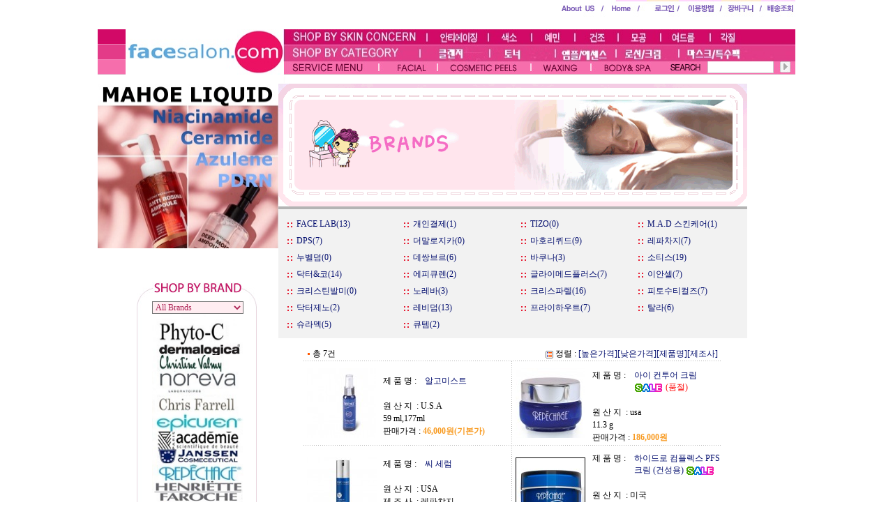

--- FILE ---
content_type: text/html
request_url: http://www.facesalon.com/shop/shopbrand.html?xcode=015&mcode=030&type=X
body_size: 16311
content:
<html>
<head>
<title>페이스메이커 [BRANDS]</title>
<meta http-equiv="CONTENT-TYPE" content="text/html;charset=EUC-KR">

<style type="text/css">
<!--
td {font-size:9pt; font-family: 굴림; }
td.line {font-size:1pt; font-family: 굴림;}
.lims {font-size:9pt; font-family: 굴림;}
.woong {font-size:9pt; font-family: 굴림;}
.woong1 {font-size:8pt; font-family: 굴림;line-height:130%}
.woong2 {font-size:15pt; font-family: 굴림;line-height:130%;}
.woong3 {font-size:7pt; font-family: matchworks,tahoma;color:#444444;line-height:130%}
.woong4 {font-size:11pt; font-family: 굴림;line-height:130%}
.line {font-size:1px;line-height:1px;}
.input{border:solid 1;font-family:굴림,verdana;font-size:9pt;color:black;background-color:white;height:19px}
.input2{border:solid 0;font-family:굴림,verdana;font-size:9pt;color:black;background-color:white;height:16px}
.textarea {border:solid 1; font-family:굴림,verdana;font-size:9pt;color:black;background-color:white}
input{font-size:9pt; font-family:굴림;}
BODY {font-size:9pt; font-family: 굴림;}
a{text-decoration:none ; font-family: 굴림;}
A:link { text-decoration:none; color:#040f6f; font-family: 굴림;}
A:visited { text-decoration:none; color:#040f6f; font-family: 굴림;}
A:hover { color:#dc143c; text-decoration:underline; font-family: 굴림;}
a img {color:#FFFFFF}
.price {border:0px; color:#A00000; text-align:right; }
.select { background-color:#669900; border:1 solid #90C0FF; border-width:1; font-size:9pt; color:#FFFFFF;font-family:굴림; }
.main_brandname1 { height:30px; }
.main_brandname2 { height:30px; }
.main_brandname3 { height:30px; }
.detail_image { margin-bottom:20px; }
.mtb_player { margin-top:10px; margin-bottom:10px; }
.user_additional_info {font-size:9pt; font-family: 굴림;}
.info_orange {color:#F26622;}
.info_rbrack {color:#303030;}
.user_additional_title, .user_additional_title_must { vertical-align:top; padding-top:5px; text-align:right; font-weight:bold; width:100px; height:24px;}
.user_additional_title_must { color:#FF0000;}
.user_additional_top_title { text-align:center; font-weight:bold; height:24px;}
.user_addtional_top { vertical-align:top; padding-top:5px; text-align:right;}
#delibasic { color:76bf9a}
#delipremium { color:939bbb}
/** 할인상품 취소선 span.mk_discount_box span.mk_origin_price 연속으로 있어야 한다 **/
span.mk_discount_box span.mk_origin_price { text-decoration : line-through; }
.brstar {font-size:8pt;}
.leftbrand {font-size:9pt; font-family: 굴림; }
.leftboard {font-size:9pt; font-family: 굴림; }
.lefttel {font-size:9pt; font-family: 굴림; font-weight:bold; }
.mainbrandname {font-size:9pt; font-family: 굴림; line-height:120%;}
.mainprice {font-size:9pt; font-family: 굴림; line-height:120%;}
.mainbrand {font-size:9pt; font-family: 굴림; font-weight:bold; color:000080;}
.mainspbrandname {font-size:9pt; font-family: 굴림;line-height:120%;}
.mainspprice {font-size:9pt; font-family: 굴림;line-height:120%}
.mainnotice {font-size:9pt; font-family: 굴림; }
.maininfo {font-size:9pt; font-family: 굴림; }
.mainboard {font-size:9pt; font-family: 굴림; }
.brandtitle {font-size:9pt; font-family:굴림; font-weight:bold; line-height:120%;}
.brandsubtitle {font-size:9pt; font-family:굴림; line-height:120%;}
.brandbrandname {font-size:9pt; font-family:굴림;}
.brandprice {font-size:9pt; font-family:굴림; font-weight:bold; color:F89B22}
.brandorg {font-size:9pt; font-family:굴림;}
.brandproduct {font-size:9pt; font-family:굴림;}
.brandconprice {font-size:9pt; font-family:굴림; text-decoration:line-through;}
.brandreserve {font-size:9pt; font-family:굴림;}
.brandadd {font-size:9pt; font-family:굴림;}
.brandsort {font-size:9pt; font-family:굴림;}
.brandpage {font-size:9pt; font-family:굴림;}
.brandcurpage {font-size:9pt; font-family:굴림; color:FF0000}
.brandaddsub_title_space {padding-top:15px;}
.brandaddsub_title_space_reverse {padding-bottom:15px;}
.brandengsub_title_space {padding-top:15px;}
.brandengsub_title_space_reverse {padding-bottom:15px;}

div.subtitle {
    z-index:99;
    display: none;
    width:160px;
    height: 200px;
    position: absolute;
    left:0px;
    top:-130px;
    padding: 15px 15px 15px 15px;
}
/** 옵션 미리보기 기본 스타일, 변경시에는 앞에 #MK_opt_preview 를 붙여서 개별디자인에 넣으면 ok **/
.mk_option_preview_outer {
    display : inline;
}
.mk_option_preview {
    background-color : white;
}
.mk_prd_option_list {
    color : #404040;
    font-size : 8pt;
    font-family : dotum;
    list-style : none;
    padding : 3px 3px 0;
    background-color : white;
    border : 1px solid #7899C2;
    width : 170px;
    margin : 0;
    text-align : left;
}

.mk_prd_option_list LI {
    line-height : 1.4;
    margin : 5px 0;
    display : block;
}

.mk_prd_option_list .mk_bt_opt_close {
    text-align : right;
}

.mk_prd_option_list .option-soldout {
    color : red;
}

/** 옵션 미리보기 - 리스트 **/
.mk_prd_option_list LI UL {
    list-style : none;
    padding : 0;
    margin : 4px 0 0 10px;
}

.mk_prd_option_list LI UL LI {
    line-height : 1.4;
    padding : 0;
    margin : 0;
}

.mk_prd_option_list LI H3 {
    margin : 0;
    font-size : 9pt;
}
/** 옵션 미리보기 - 조합 **/
.mk_prd_option_list .option-name {
    padding : 2px;
    background-color : #D6E5F7;
    color : #405F95;
    border-left : 2px solid #BBC9E3;
}
.mk_prd_option_list .option-required {
    color : red;
}

/* 상품색상 */
.mk_color {
    margin:2px 0;
}
.mk_color_list {
    padding:0;margin:0;
	display: inline;
	font-size: 0;
	line-height: 0;
	vertical-align: text-top;
	*vertical-align: middle;
}
.mk_color_list li {
	display: inline;
	margin-right: 5px;
}
.mk_color_list li span {
	display: inline-block;
}
.mk_color_list.size-lv1 li span {
	width: 7px;
	height: 7px;
}
.mk_color_list.size-lv2 li span {
	width: 9px;
	height: 9px;
}
.mk_color_list.size-lv3 li span {
	width: 11px;
	height: 11px;
}
.mk_color_list.size-lv4 li span {
	width: 13px;
	height: 13px;
}

.mk_color_align_left {text-align:left}
.mk_color_align_center {text-align:center}
.mk_color_align_right {text-align:right}
#passimg { z-index:100; }

.img_gray_filter {
    filter: url("data:image/svg+xml;utf8,<svg xmlns=\'http://www.w3.org/2000/svg\'><filter id=\'grayscale\'><feColorMatrix type=\'matrix\' values=\'0.3333 0.3333 0.3333 0 0 0.3333 0.3333 0.3333 0 0 0.3333 0.3333 0.3333 0 0 0 0 0 1 0\'/></filter></svg>#grayscale"); /* Firefox 10+, Firefox on Android */
    filter: gray; /* IE6-9 */
    -webkit-filter: grayscale(100%); /* Chrome 19+, Safari 6+, Safari 6+ iOS */
    filter:gray(enabled=1)
 }

.img_alpha_filter {
    -ms-filter: 'progid:DXImageTransform.Microsoft.Alpha(Opacity=)'; /* IE 8 */
    filter: progid:DXImageTransform.Microsoft.Alpha(Opacity=); /* IE 7 and olders */
    opacity: 0; 
}

-->
</style>

<link rel="stylesheet" href="/images/d3/m_01/css/font-awesome.min.css" />
<link rel="stylesheet" href="/css/search_engine_d2.css" />

<script>

var subtitle_id = {'className':'subtitle','gapTop':5 };
</script>
<img id ="subtitle_info" style="position:absolute; display:none"  />
<script>
var baskethidden="";
</script>
<script type="text/javascript" src="/js/jquery-1.7.2.min.js"></script>
</head>
<IFRAME id=loginiframe name=loginiframe style="display:none" frameborder='no' scrolling=no></IFRAME>
<div id="basketpage" name="basketpage" style="position:absolute; visibility:hidden;"></div>
<script language="JavaScript">
function pagemove(temp) {
  location.href="/shop/shopbrand.html?xcode=015&mcode=030&type=X&scode=&page="+temp+"&sort=order";
}
function sendsort(temp) {
location.href="/shop/shopbrand.html?xcode=015&mcode=030&type=X&scode=&search=&sort="+temp;
}
</script>
</head>
<script language="JavaScript">
var db="facesalon";
function hanashopfree(){
}
</script>
<script type="text/javascript">var shop_language = 'kor';</script>
<script type="text/javascript" src="/js/lib.js"></script>
<script type="text/javascript" src="/js/prototype.js"></script>
<script type="text/javascript" src="/js/detailpage.js"></script>
<script type="text/javascript" src="/js/shopbrand.js"></script>
<script type="text/javascript" src="/js/product_list.js"></script>
<body bgcolor=#FFFFFF link=#0000FF vlink=#0000ff MARGINWIDTH="0" MARGINHEIGHT="0" topmargin=0 leftmargin=0>
<div id="MK_opt_preview" style="position:absolute;visibility:hidden;z-index:100"></div>
<div id="detailpage" name="detailpage" style="position:absolute; visibility:hidden;"></div>
<script type="text/javascript">
var display_option_stock = function (opt_type) {
    var _form = document.detailform;
    var option_stock_display = 'NO';
    if (option_stock_display == 'NO') { return; }

    switch (opt_type) {
        case 'NL':
            if (typeof _form.spcode != 'undefined' && _form.spcode.value.length > 0) {     // spcode 가 선택이 되었을때만 실행
                if (typeof _form.spcode2 != 'undefined' && _form.spcode2.type != 'hidden') {
                    for (i = 0; i < _form.spcode2.length; i++) {
                        _opt = _form.spcode2.options[i];
                        if (_opt.value.length == 0) {
                            continue;
                        }
                        _opt.text = ori_opt_text[i - 2];     // 초기화
                        opt_stock = num[((i-2) * 10) + (_form.spcode.selectedIndex - 2)];
                        if (opt_stock == 100000) {
                            if (option_stock_display == 'DISPLAY') {
                                _opt.text += " (재고수량 : 무제한)";
                            }
                        } else if (opt_stock > 0) {
                            _opt.text = _opt.text + " (재고수량 : " + opt_stock + " 개)";
                        }
                    }
                }
            }
            break;
        case 'PS':
            if (Object.keys(stockInfo).length > 0) {        // 재고 정보가 존재할경우만 실행
                var select_elements = document.getElementsByName('optionlist[]');     // object or collection return 됨
                
                // 1. 필수인 옵션 element만 뽑는다.
                var _mandatory_sel = []
                  , _mandatory_sel_idx = []
                  , _stock_key = [];
                for (var i = 0, sel_cnt = select_elements.length; i < sel_cnt; i++) {
                    var _sel = select_elements[i];
                    if (_sel.getAttribute('mandatory') == 'Y') {
                        _mandatory_sel.push(_sel);
                        _mandatory_sel_idx.push(i);
                    }
                }

                // 2. stock key를 뽑는다. (필수 옵션의 갯수 - 1 은 마지막 필수옵션 이전까지의 옵션들)
                for (var i = 0, _idx_cnt = _mandatory_sel_idx.length - 1; i < _idx_cnt; i++) {
                    if (select_elements[_mandatory_sel_idx[i]].value.length > 0) {
                        _stock_key.push(select_elements[_mandatory_sel_idx[i]].options.selectedIndex - 1);
                    }
                }

                // 필수옵션이 1개 이면 여기서 관련변수 변경
                if (_mandatory_sel_idx.length == 1) {
                    _stock_key.push(0);
                }


                // 3. stock key가 있으면 마지막 옵션에 options를 수정해준다
                if (_stock_key.length > 0) {
                    for (var i = 0; i < _mandatory_sel[_idx_cnt].length; i++) {      // 마지막 element
                        var _opt = _mandatory_sel[_idx_cnt].options[i];
                        if (_opt.value.length > 0) {
                            _opt.text = _opt.getAttribute('origin');                    // 초기화
                            _real_stock_key = _mandatory_sel_idx.length == 1 ? (i - 1) : _stock_key.join(',') + ',' + (i - 1);

                            if (option_stock_display == 'DISPLAY' && stockInfo[_real_stock_key] == -1) {
                                _opt.text += " (재고수량 : 무제한)";
                            }
                            if (stockInfo[_real_stock_key] > 0) {
                                _opt.text += " (재고수량 : " + stockInfo[_real_stock_key] + " 개)";
                            }
                        }
                    }
                }
            }
            break;
    }
};
</script>

<script>
function pvd_join_pop() {
    alert('접근할 수 없습니다.\n관리자에게 문의 하시기 바랍니다');
}
function popup_personal() {
    alert('회원 로그인을 해주세요.');
    location.href ='https://www.facesalon.com/shop/member.html?type=personal';
}
function sendmail() {
   window.open("/html/email.html","email","height=100,width=100");
}
function estimate() {
}
function check_log() {
    if (document.search.id.value.length==0) {
       document.search.id.focus();
       alert("회원 ID를 입력하세요.");return;
    }
    if (document.search.passwd.value.length==0) {
       document.search.passwd.focus();
       alert("회원 비밀번호를 입력하세요.");return;
    }
    document.formlogin.id.value=document.search.id.value;
    document.formlogin.passwd.value=document.search.passwd.value;
    if(typeof document.search.save_id !="undefined" && document.search.save_id.checked == true) {
        document.formlogin.save_id.value="on";
    }
    if(typeof document.search.ssl!="undefined" && document.search.ssl.checked==true){
        document.formlogin.ssl.value=document.search.ssl.value;
    }
    formsubmitsend();
 }
 function formsubmitsend() {
    if(typeof document.search.ssl!="undefined" && document.search.ssl.checked==true){
       document.formlogin.target = "loginiframe";
       document.formlogin.action=decode_c00a40f376_data;
       document.formlogin.enctype = "multipart/form-data";
       document.formlogin.submit();
    }else
       document.formlogin.submit();
 }
    function formnewsend() {
       document.formlogin.id.value="";
       document.formlogin.passwd.value="";
       //document.formlogin.target = "loginiframe";
       document.formlogin.action="/shop/shopbrand.html";
       document.formlogin.submit();
   }

function CheckKey_log()
{
 key=event.keyCode;
 if (key==13)
 {
  check_log()
 }
}

var viewssllog="";
function clickssllog(){
   if(!viewssllog.closed && viewssllog) viewssllog.focus();
   else{
       viewssllog = window.open("about:blank","viewssllog","height=304,width=458,scrollbars=no")
       viewssllog.document.write('<title>보안접속이란?</title>');
       viewssllog.document.write('<style>\n');
       viewssllog.document.write('body { background-color: #FFFFFF; font-family: "굴림"; font-size: x-small; } \n');
       viewssllog.document.write('P {margin-top:2px;margin-bottom:2px;}\n');
       viewssllog.document.write('</style>\n');
       viewssllog.document.write('<body topmargin=0 leftmargin=0 marginleft=0 marginwidth=0>\n');
       viewssllog.document.write('<a href="JavaScript:self.close()"><img src="/images/common/ssllogin_aboutimg.gif" align=absmiddle border=0></a>');
       viewssllog.moveTo(100,100);
   }
}
function CheckKey_search()
{
 key=event.keyCode;
 if (key==13)
 {
              document.search.submit();
      }
}
function left_userexit(){
   alert('로그인후 이용가능합니다');
   location.href="https://www.facesalon.com/shop/member.html";
 }

//출석체크 팝업 081210 jenna
 function left_usernotepop_open() {
   alert('로그인후 이용가능합니다');
   location.href="https://www.facesalon.com/shop/member.html?type=reserve&open_type=usernote";
 }
</script>

<script type='text/javascript' src='/js/bookmark.js'></script>
<script type="text/javascript" src="/js/design_func.js"></script>
<script language="JavaScript">
 function topnotice(temp,temp2) {
    window.open("/html/notice.html?date="+temp+"&db="+temp2,"","width=450,height=450,scrollbars=yes");
 }
 function logout() {
    location.href="/top10.html?type=logout";
 }
 function top_sendmail() {
   window.open("/html/email.html","email","height=100,width=100");
 }
 function top_check_log() {
    if (typeof document.top_form_log.id != "undefined" && document.top_form_log.id.value.length==0) {
       document.top_form_log.id.focus();
       //alert("회원 ID를 입력하세요.");return;
       alert("회원 ID를 입력하세요.");return;
    }
    if (typeof document.top_form_log.passwd != "undefined" && document.top_form_log.passwd.value.length==0) {
       document.top_form_log.passwd.focus();
       //alert("회원 비밀번호를 입력하세요.");return;
       alert("회원 비밀번호를 입력하세요.");return;
    }
    top_submitsend();
 }
 function top_submitsend() {
    if(typeof document.top_form_log.ssl!="undefined" && document.top_form_log.ssl.checked==true){
       document.top_form_log.target = "loginiframe";
       document.top_form_log.action=decode_c00a40f376_data;
       document.top_form_log.enctype = "multipart/form-data";
       document.top_form_log.submit();
    }else
       document.top_form_log.submit();
 }
    function top_newsend() {
       document.top_form_log.id.value="";
       document.top_form_log.passwd.value="";
       //document.top_form_log.target = "loginiframe";
       document.top_form_log.action="/shop/shopbrand.html";
       document.top_form_log.submit();
   }
 function top_CheckKey_log(){
    key=event.keyCode;
    if (key==13){ top_check_log() }
 }

var viewssltop="";
function clickssltop(){
   if(!viewssltop.closed && viewssltop) viewssltop.focus();
   else{
       viewssltop = window.open("about:blank","viewssltop","height=304,width=458,scrollbars=no")
       viewssltop.document.write('<title>보안접속이란?</title>');
       viewssltop.document.write('<style>\n');
       viewssltop.document.write('body { background-color: #FFFFFF; font-family: "굴림"; font-size: x-small; } \n');
       viewssltop.document.write('P {margin-top:2px;margin-bottom:2px;}\n');
       viewssltop.document.write('</style>\n');
       viewssltop.document.write('<body topmargin=0 leftmargin=0 marginleft=0 marginwidth=0>\n');
       viewssltop.document.write('<a href="JavaScript:self.close()"><img src="/images/common/ssllogin_aboutimg.gif" align=absmiddle border=0></a>');
       viewssltop.moveTo(100,100);
   }
}

 function topCheckKey_search(){
   key=event.keyCode;
   //if (key==13){ document.topsearch.submit();}
    }
 function top_userexit(){
   alert('로그인을 먼저 하세요.');
   location.href="https://www.facesalon.com/shop/member.html";
 }
 function top_sendmail() {
   window.open("/html/email.html","email","height=100,width=100");
 }
 //---(s) 쪽지보내기 ---//
 //쪽지보내기 팝업100708 baljuhee
 function top_usernote_open() {
   alert('로그인을 먼저 하세요.');
   location.href="https://www.facesalon.com/shop/member.html?type=reserve&open_type=usernote";
 }
 function top_usernotepop_open() {
   alert('로그인을 먼저 하세요.');
   location.href="https://www.facesalon.com/shop/member.html?type=reserve&open_type=usernote";
 }
 //---(e) 쪽지보내기 ---//

function link_new_barotalk() {
    window.open('/shop/barotalk_user_link.html?branduid=&xcode=015&mcode=030&scode=', 'newbarotalk', 'scrollbars=yes,height=600,width=450,resize=no');
}
function link_video_barotalk() {
    window.open('/shop/barotalk_video_link.html?video_id=_facesalon', 'videotalk', 'scrollbars=yes,height=600,width=450,resize=no');
}

</script>

<center><script type="text/javascript" src="/js/flash.js"></script>
<div id="ysfss_bar_container" style="position:absolute; top:0px; left:0px;">
<script>
function getCookiefss(name) {
    lims = document.cookie;
    var index = lims.indexOf(name + "=");
    if (index == -1) return null;
    index = lims.indexOf("=", index) + 1; // first character
    var endstr = lims.indexOf(";", index);
    if (endstr == -1) endstr = lims.length; // last character
    return unescape(lims.substring(index, endstr));
}
</script>
</div>

<div id=maketop style='width:100%'>

<script type="text/javascript">

</script><HTML>
<HEAD>
<TITLE>top</TITLE>
<META HTTP-EQUIV="Content-Type" CONTENT="text/html; charset=euc-kr">
</HEAD>
<BODY BGCOLOR=#FFFFFF LEFTMARGIN=0 TOPMARGIN=0 MARGINWIDTH=0 MARGINHEIGHT=0>
<TABLE WIDTH=1000 BORDER=0 CELLPADDING=0 CELLSPACING=0>
	<TR>
		
    <TD COLSPAN=3 align="left" valign="top"> <img src="/design/facesalon/nency/top_01.jpg" alt="" width=786 height=42 border="0" usemap="#Map"> </TD>
		<TD align="left" valign="top"><table border=0 cellpadding=0 cellspacing=0 id='MK_TOP_loginform'>
               <tr><form name=top_form_log action="/html/mainm.html" method=post ><td><!DOCTYPE HTML PUBLIC "-//W3C//DTD HTML 4.01 Transitional//EN">
<html>
<head>
<title>Untitled Document</title>
<meta http-equiv="Content-Type" content="text/html; charset=euc-kr">
</head>

<body leftmargin="0" topmargin="0" marginwidth="0" marginheight="0">
<table width="50" border="0" cellspacing="0" cellpadding="0">
  <tr>
    <td width="50"><a href="/shop/member.html?type=login" onfocus="this.blur()"><img src="/design/facesalon/nency/login.jpg" width="50" height="42" border="0"></a></td>
  </tr>
</table>
</body>
</html></td>
               <input type=hidden name=type value='login'>
               <input type=hidden name=toplogin value='YES'>
               <input type=hidden name=sslid value='facesalon'>
               <input type=hidden name=sslip value='www.facesalon.com'>
               <input type=hidden name=formname value='top_form_log'>
               <input type=hidden name=sendfunc value='top_newsend'>
               <input type=hidden name=msecure_key><input type=hidden name=returnurl value="/shop/shopbrand.html?xcode=015&mcode=030&type=X"></form></tr></table></TD>
		<TD COLSPAN=3 align="left" valign="top">
			<IMG SRC="/design/facesalon/nency/top_03.jpg" ALT="" WIDTH=164 HEIGHT=42 border="0" usemap="#Map2"></TD>
	</TR>
	<TR>
		<TD ROWSPAN=3>
			<IMG SRC="/design/facesalon/nency/top_04.jpg" WIDTH=40 HEIGHT=65 ALT=""></TD>
		<TD ROWSPAN=3>
			<IMG SRC="/design/facesalon/nency/top_05.jpg" ALT="" WIDTH=226 HEIGHT=65 border="0" usemap="#Map3"></TD>
		
    <TD COLSPAN=5> <IMG SRC="/design/facesalon/nency/top_06.jpg" ALT="" WIDTH=734 HEIGHT=46 border="0" usemap="#Map4"></TD>
	</TR>
	<TR><form action="/shop/shopbrand.html" method=post name=topsearch  >
		
    <TD COLSPAN=3 ROWSPAN=2> <IMG SRC="/design/facesalon/nency/top_07.jpg" ALT="" WIDTH=609 HEIGHT=19 border="0" usemap="#Map5"></TD>
		
    <TD width="93"><INPUT 
                              style="BORDER-RIGHT: 0px; BORDER-TOP: 0px; BORDER-LEFT: 0px; WIDTH: 93px; COLOR: #585858; BORDER-BOTTOM: 0px; HEIGHT: 14px; BACKGROUND-COLOR: transparent" 
                              input name=search size=4 onKeyDown="CheckKey_search()"></TD>
		<TD>
			<IMG SRC="/design/facesalon/nency/top_09.jpg" ALT="" WIDTH=32 HEIGHT=16 border="0" usemap="#Map6"></TD>
	</TR>
	<TR>
		<TD>
			<IMG SRC="/design/facesalon/nency/top_10.jpg" WIDTH=93 HEIGHT=3 ALT=""></TD>
		<TD>
			<IMG SRC="/design/facesalon/nency/top_11.jpg" WIDTH=32 HEIGHT=3 ALT=""></TD>
	</TR>
	<TR>
		<TD COLSPAN=7>
			<IMG SRC="/design/facesalon/nency/top_12.jpg" WIDTH=1000 HEIGHT=11 ALT=""></TD>
	</TR>
	<TR>
		<TD>
			<IMG SRC="/design/facesalon/nency/top_13.jpg" WIDTH=40 HEIGHT=1 ALT=""></TD>
		<TD COLSPAN=6>
			<IMG SRC="/design/facesalon/nency/top_14.jpg" WIDTH=960 HEIGHT=1 ALT=""></TD>
	</TR>
	<TR>
		<TD>
			<IMG SRC="/design/facesalon/nency/spacer.gif" WIDTH=40 HEIGHT=1 ALT=""></TD>
		<TD>
			<IMG SRC="/design/facesalon/nency/spacer.gif" WIDTH=226 HEIGHT=1 ALT=""></TD>
		<TD>
			<IMG SRC="/design/facesalon/nency/spacer.gif" WIDTH=520 HEIGHT=1 ALT=""></TD>
		<TD>
			<IMG SRC="/design/facesalon/nency/spacer.gif" WIDTH=50 HEIGHT=1 ALT=""></TD>
		<TD>
			<IMG SRC="/design/facesalon/nency/spacer.gif" WIDTH=39 HEIGHT=1 ALT=""></TD>
		<TD>
			<IMG SRC="/design/facesalon/nency/spacer.gif" WIDTH=93 HEIGHT=1 ALT=""></TD>
		<TD>
			<IMG SRC="/design/facesalon/nency/spacer.gif" WIDTH=32 HEIGHT=1 ALT=""></TD>
	</TR>
</TABLE>
<!-- End ImageReady Slices -->
<!-- ImageReady Slices (top.psd) -->
<map name="Map">
  <area shape="rect" coords="732,5,767,20" href=/html/mainm.html  onfocus="this.blur()">
  <area shape="rect" coords="664,6,713,17" href=/html/company.html?code=facesalon  onfocus="this.blur()">
</map>
<map name="Map2">
  <area shape="rect" coords="9,4,49,21" href=/html/info.html  onfocus="this.blur()">
  <area shape="rect" coords="64,5,107,19" href=/shop/basket.html  onfocus="this.blur()">
  <area shape="rect" coords="121,5,161,18" href=https://www.facesalon.com/shop/confirm_login.html?type=myorder  onfocus="this.blur()">
</map>
<map name="Map3">
  <area shape="rect" coords="18,13,209,49" href=/html/mainm.html  onfocus="this.blur()">
</map>
<map name="Map4">
  <area shape="rect" coords="222,24,278,41" href="/shop/shopbrand.html?xcode=009&type=X">
  <area shape="rect" coords="305,25,375,41" href="http://www.facesalon.com/shop/shopbrand.html?xcode=009&type=X&mcode=011">
  <area shape="rect" coords="403,23,463,43" href="http://www.facesalon.com/shop/shopbrand.html?xcode=009&type=X&mcode=009">
  <area shape="rect" coords="493,25,549,41" href="http://www.facesalon.com/shop/shopbrand.html?xcode=009&type=X&mcode=015">
  <area shape="rect" coords="578,25,614,40" href="http://www.facesalon.com/shop/shopbrand.html?xcode=009&type=X&mcode=014">
  <area shape="rect" coords="219,3,281,20" href="http://www.facesalon.com/shop/shopbrand.html?xcode=016&mcode=007&type=X">
  <area shape="rect" coords="307,2,339,20" href="http://www.facesalon.com/shop/shopbrand.html?xcode=016&mcode=003&type=X">
  <area shape="rect" coords="369,3,399,21" href="http://www.facesalon.com/shop/shopbrand.html?xcode=016&mcode=002&type=X">
  <area shape="rect" coords="436,3,465,21" href="http://www.facesalon.com/shop/shopbrand.html?xcode=016&mcode=006&type=X">
  <area shape="rect" coords="496,4,524,21" href="http://www.facesalon.com/shop/shopbrand.html?xcode=016&mcode=005&type=X">
  <area shape="rect" coords="552,4,597,21" href="http://www.facesalon.com/shop/shopbrand.html?xcode=016&mcode=004&type=X">
  <area shape="rect" coords="625,3,649,20" href="http://www.facesalon.com/shop/shopbrand.html?xcode=016&mcode=001&type=X">
</map>
<map name="Map5">
  <area shape="rect" coords="159,2,205,17" href="http://www.facesalon.com/board/board.html?code=facesalon_image2">
  <area shape="rect" coords="238,2,339,18" href="/board/board.html?code=facesalon_image4">
  <area shape="rect" coords="368,2,425,16" href="/board/board.html?code=facesalon_image3">
  <area shape="rect" coords="455,2,537,15" href="http://www.facesalon.com/board/board.html?code=facesalon_image5">
</map>
<map name="Map6">
  <area shape="rect" coords="10,2,25,13" href=JavaScript:document.topsearch.submit()></form>
</map>

</BODY>
</HTML>        <script>
            // login id setting
            if(typeof document.top_form_log != "undefined" && typeof document.top_form_log.id != "undefined" && typeof document.top_form_log.save_id != "undefined") {
                document.top_form_log.id.value = getCookieMS('save_id');
                if(document.top_form_log.id.value=='null' || document.top_form_log.id.value=='undefined') document.top_form_log.id.value="";
                if(typeof document.top_form_log.id != 'undefined' && document.top_form_log.id.value.length>0) document.top_form_log.save_id.checked=true;
            }
        </script></div>
<table border=0 cellspacing=0 cellpadding=0 width=770 id=makebanner>
<tr>

<!-- 전체 레이아웃 테이블 -->
<form action="/shop/shopbrand.html" method=post name=search>
<td valign=top width=150 height=100% id=mk_left>
<HTML>
<HEAD>
<TITLE>newleft</TITLE>
<META HTTP-EQUIV="Content-Type" CONTENT="text/html; charset=euc-kr">
<SCRIPT LANGUAGE="JavaScript">
<!--
function openPop()
{
    window.open("http://www.facesalon.com/design/facesalon/nency/map.jpg", "startpop", "width=541, height=458, scrollbars=no, resizable=no ,status=no ,toolbar=no");
}
//-->
</SCRIPT>
</HEAD>
<BODY BGCOLOR=#FFFFFF LEFTMARGIN=0 TOPMARGIN=0 MARGINWIDTH=0 MARGINHEIGHT=0>
<TABLE WIDTH=259 BORDER=0 CELLPADDING=0 CELLSPACING=0>
	<TR>
		<TD COLSPAN=3>
			<IMG SRC="/design/facesalon/nency/newleft/newleft_01.jpg" ALT="" WIDTH=259 HEIGHT=236 border="0" usemap="#Map60"></TD>
	</TR>
	<TR align="left" valign="top">
		
    <TD height="40" COLSPAN=3>&nbsp; </TD>
	</TR>
	<TR>
		<TD ROWSPAN=3>
			<IMG SRC="/design/facesalon/nency/newleft/newleft_03.jpg" WIDTH=78 HEIGHT=383 ALT=""></TD>
		<TD>
			<IMG SRC="/design/facesalon/nency/newleft/newleft_04.jpg" WIDTH=131 HEIGHT=36 ALT=""></TD>
		<TD ROWSPAN=3>
			<IMG SRC="/design/facesalon/nency/newleft/newleft_05.jpg" WIDTH=50 HEIGHT=383 ALT=""></TD>
	</TR>
	<TR>
		
    <TD> <SELECT 
                  style="FONT: 9pt 돋움; WIDTH: 131px; height: 18px; COLOR: #AE2859; BACKGROUND-COLOR: #FFEDF1; row: 10" 
                  onchange="javascript:if(this.options[this.options.selectedIndex].value) location.href(this.options[this.options.selectedIndex].value);" 
                  size=1 name=brandView>
        <option selected  style="BACKGROUND-COLOR: #FFEDF1">All Brands</option>
        <option value="/shop/shopbrand.html?xcode=015&mcode=038&type=X">슈라멕</option>
        <option value="/shop/shopbrand.html?xcode=015&mcode=043&type=X">더말로지카</option>
        <option value="/shop/shopbrand.html?xcode=015&mcode=040&type=X">노레바</option>
        <option value="/shop/shopbrand.html?xcode=015&mcode=030&type=X">레파차지</option>
        <option value="/shop/shopbrand.html?xcode=015&mcode=015&type=X">마리아갈랑</option>
        <option value="/shop/shopbrand.html?xcode=015&mcode=002&type=X">소티스</option>
        <option value="/shop/shopbrand.html?xcode=015&mcode=034&type=X">에피큐렌</option>
        <option value="/shop/shopbrand.html?xcode=015&mcode=039&type=X">엥리에뜨파로쉬</option>
        <option value="/shop/shopbrand.html?xcode=015&mcode=044&type=X">아카데미</option>
        <option value="/shop/shopbrand.html?xcode=015&mcode=012&type=X">알고로지</option>
        <option value="/shop/shopbrand.html?xcode=015&mcode=023&type=X">얀센</option>
        <option value="/shop/shopbrand.html?xcode=015&mcode=045&type=X">컴포트존</option>
        <option value="/shop/shopbrand.html?xcode=015&mcode=014&type=X">크리스틴발미</option>
        <option value="/shop/shopbrand.html?xcode=015&mcode=027&type=X">포렐</option>
        <option value="/shop/shopbrand.html?xcode=015&mcode=041&type=X">피토수티컬즈</option>
        </select></TD>
	</TR>
	<TR>
		<TD>
			<IMG SRC="/design/facesalon/nency/newleft/newleft_07.jpg" ALT="" WIDTH=131 HEIGHT=329 border="0" usemap="#Map62"></TD>
	</TR>
	<TR align="left" valign="top">
		
    <TD height="20" COLSPAN=3>&nbsp; </TD>
	</TR>
	<TR>
		<TD COLSPAN=3>
			<IMG SRC="/design/facesalon/nency/newleft/newleft_09.jpg" ALT="" WIDTH=259 HEIGHT=205 border="0" usemap="#Map63"></TD>
	</TR>
	<TR>
		<TD COLSPAN=3>
			<IMG SRC="/design/facesalon/nency/newleft/newleft_10.jpg" ALT="" WIDTH=259 HEIGHT=343 border="0" usemap="#Map80"></TD>
	</TR>
	<TR>
		<TD COLSPAN=3>
			<IMG SRC="/design/facesalon/nency/newleft/newleft_11.jpg" ALT="" WIDTH=259 HEIGHT=228 border="0" usemap="#Map65"></TD>
	</TR>
	<TR>
		<TD COLSPAN=3>
			<IMG SRC="/design/facesalon/nency/newleft/newleft_12.jpg" ALT="" WIDTH=259 HEIGHT=146 border="0" usemap="#Map66"></TD>
	</TR>
	<TR>
		<TD COLSPAN=3>
			<IMG SRC="/design/facesalon/nency/newleft/newleft_13.jpg" ALT="" WIDTH=259 HEIGHT=71 border="0" usemap="#Map67"></TD>
	</TR>
	<TR align="left" valign="top">
		
    <TD height="50" COLSPAN=3>&nbsp; </TD>
	</TR>
</TABLE>
<!-- ImageReady Slices (newleft.psd) -->
<!-- End ImageReady Slices -->
<map name="Map60" id="Map60">
  <area shape="rect" coords="54,26,255,229" href="http://www.facesalon.com/shop/shopbrand.html?xcode=015&type=X&mcode=040">
</map>
<map name="Map62" id="Map62">
  <area shape="rect" coords="1,20,110,35" href="http://www.facesalon.com/shop/shopbrand.html?xcode=015&mcode=041&type=X">
  <area shape="rect" coords="2,41,56,57" href="http://www.facesalon.com/shop/shopbrand.html?xcode=015&mcode=043&type=X">
  <area shape="rect" coords="2,63,95,80" href="http://www.facesalon.com/shop/shopbrand.html?xcode=015&mcode=014&type=X">
  <area shape="rect" coords="2,86,79,100" href="http://www.facesalon.com/shop/shopbrand.html?xcode=015&mcode=040&type=X">
  <area shape="rect" coords="2,128,74,143" href="http://www.facesalon.com/shop/shopbrand.html?xcode=015&mcode=027&type=X">
  <area shape="rect" coords="2,152,61,165" href="http://www.facesalon.com/shop/shopbrand.html?xcode=015&mcode=034&type=X">
  <area shape="rect" coords="2,172,42,187" href="http://www.facesalon.com/shop/shopbrand.html?xcode=015&mcode=044&type=X">
  <area shape="rect" coords="3,197,98,207" href="http://www.facesalon.com/shop/shopbrand.html?xcode=015&mcode=023&type=X">
  <area shape="rect" coords="2,219,58,229" href="http://www.facesalon.com/shop/shopbrand.html?xcode=015&mcode=030&type=X">
  <area shape="rect" coords="2,239,69,252" href="http://www.facesalon.com/shop/shopbrand.html?xcode=015&mcode=039&type=X">
  <area shape="rect" coords="3,285,42,295" href="http://www.facesalon.com/shop/shopbrand.html?xcode=015&mcode=002&type=X">
</map>
<map name="Map63" id="Map63">
  <area shape="rect" coords="62,33,207,69" href="http://www.facesalon.com/shop/shopbrand.html?xcode=009&type=X">
  <area shape="rect" coords="62,74,205,108" href="http://www.facesalon.com/shop/shopbrand.html?xcode=014&type=X">
  <area shape="rect" coords="62,114,206,149" href="http://www.facesalon.com/shop/shopbrand.html?xcode=013&type=X">
  <area shape="rect" coords="64,153,207,188" href="http://www.facesalon.com/shop/shopbrand.html?xcode=003&type=X">
</map>
<map name="Map80" id="Map80">
  <area shape="rect" coords="55,7,217,62" href="/board/board.html?code=facesalon">
  <area shape="rect" coords="55,73,216,128" href="/board/board.html?code=facesalon_board2">
  <area shape="rect" coords="56,140,217,195" href="http://www.facesalon.com/shop/shopbrand.html?xcode=015&mcode=020&type=X">
</map>
<map name="Map65" id="Map65">
  <area shape="rect" coords="56,38,213,215" href="http://www.facesalon.com/html/newpage.html?code=3">
<map name="Map66" id="Map66">
  <area shape="rect" coords="54,7,215,142" href="http://www.facesalon.com/design/facesalon/nimg/newmap9.jpg">
</map>
<map name="Map67" id="Map67">
  <area shape="rect" coords="59,6,223,63" href="http://www.ifacemaker.com/" target="_blank">
</map>
</BODY>
</HTML>
            <script>
                // login id setting
                if(typeof document.search != "undefined" && typeof document.search.id != "undefined" && typeof document.search.save_id != "undefined") {
                    document.search.id.value = getCookieMS('save_id');
                    if(document.search.id.value=="null") document.search.id.value="";
                    if(typeof document.search.id != "undefined" && document.search.id.value.length>0) document.search.save_id.checked=true; 
                }
            </script></td></form>
<form name=formlogin method=post action=/html/mainm.html>
<input type=hidden name=id><input type=hidden name=passwd>
<input type=hidden name=type value=login>
<input type=hidden name=returnurl value="/shop/shopbrand.html?xcode=015&mcode=030&type=X">
<input type=hidden name=ssl>
<input type=hidden name=sslid value="facesalon">
<input type=hidden name=sslip value="www.facesalon.com">
<input type=hidden name=formname value='formlogin'>
<input type=hidden name=sendfunc value='formnewsend'>
<input type=hidden name=msecure_key>
<input type=hidden name=save_id>
</form>
<td valign=top width=640 align=center id=mk_center><table border=0 cellpadding=0 cellspacing=0 width=600>
    <tr><td colspan=5>                            <img src="/design/facesalon/CODE015.gif?1132705330" border="0" align="absmiddle" /></td></tr>
        </td>
    </tr>
    <tr class=line height=4 bgcolor=#B4B4B4><td class=line width=28>&nbsp;</td>
        <td class=line width=122>&nbsp;</td>
        <td class=line width=150>&nbsp;</td>
        <td class=line width=150>&nbsp;</td>
        <td class=line width=150>&nbsp;</td></tr>
    <tr class=line height=13 bgcolor=#F2F2F2><td class=line colspan=5>&nbsp;</td></tr>
    <tr bgcolor=#F2F2F2>
        <td colspan=2 >
            <img src="/images/common/shopbrand_codedot.gif" align=absmiddle /><a href="shopbrand.html?xcode=015&type=X&mcode=021"><font class=brandsubtitle>FACE LAB(13)</font></a>
        </td>
        <td colspan=1 >
            <img src="/images/common/shopbrand_codedot.gif" align=absmiddle /><a href="shopbrand.html?xcode=015&type=X&mcode=020"><font class=brandsubtitle>개인결제(1)</font></a>
        </td>
        <td colspan=1 >
            <img src="/images/common/shopbrand_codedot.gif" align=absmiddle /><a href="shopbrand.html?xcode=015&type=X&mcode=007"><font class=brandsubtitle>TIZO(0)</font></a>
        </td>
        <td colspan=1 >
            <img src="/images/common/shopbrand_codedot.gif" align=absmiddle /><a href="shopbrand.html?xcode=015&type=X&mcode=036"><font class=brandsubtitle>M.A.D 스킨케어(1)</font></a>
        </td>
    </tr>
    <tr bgcolor=#F2F2F2><td colspan=5 height=5 class=line>&nbsp;</td></tr>
    <tr bgcolor=#F2F2F2>
        <td colspan=2 >
            <img src="/images/common/shopbrand_codedot.gif" align=absmiddle /><a href="shopbrand.html?xcode=015&type=X&mcode=037"><font class=brandsubtitle>DPS(7)</font></a>
        </td>
        <td colspan=1 >
            <img src="/images/common/shopbrand_codedot.gif" align=absmiddle /><a href="shopbrand.html?xcode=015&type=X&mcode=043"><font class=brandsubtitle>더말로지카(0)</font></a>
        </td>
        <td colspan=1 >
            <img src="/images/common/shopbrand_codedot.gif" align=absmiddle /><a href="shopbrand.html?xcode=015&type=X&mcode=040"><font class=brandsubtitle>마호리퀴드(9)</font></a>
        </td>
        <td colspan=1 >
            <img src="/images/common/shopbrand_codedot.gif" align=absmiddle /><a href="shopbrand.html?xcode=015&type=X&mcode=030"><font class=brandsubtitle>레파차지(7)</font></a>
        </td>
    </tr>
    <tr bgcolor=#F2F2F2><td colspan=5 height=5 class=line>&nbsp;</td></tr>
    <tr bgcolor=#F2F2F2>
        <td colspan=2 >
            <img src="/images/common/shopbrand_codedot.gif" align=absmiddle /><a href="shopbrand.html?xcode=015&type=X&mcode=035"><font class=brandsubtitle>누벨덤(0)</font></a>
        </td>
        <td colspan=1 >
            <img src="/images/common/shopbrand_codedot.gif" align=absmiddle /><a href="shopbrand.html?xcode=015&type=X&mcode=001"><font class=brandsubtitle>데쌍브르(6)</font></a>
        </td>
        <td colspan=1 >
            <img src="/images/common/shopbrand_codedot.gif" align=absmiddle /><a href="shopbrand.html?xcode=015&type=X&mcode=028"><font class=brandsubtitle>바쿠나(3)</font></a>
        </td>
        <td colspan=1 >
            <img src="/images/common/shopbrand_codedot.gif" align=absmiddle /><a href="shopbrand.html?xcode=015&type=X&mcode=002"><font class=brandsubtitle>소티스(19)</font></a>
        </td>
    </tr>
    <tr bgcolor=#F2F2F2><td colspan=5 height=5 class=line>&nbsp;</td></tr>
    <tr bgcolor=#F2F2F2>
        <td colspan=2 >
            <img src="/images/common/shopbrand_codedot.gif" align=absmiddle /><a href="shopbrand.html?xcode=015&type=X&mcode=012"><font class=brandsubtitle>닥터&코(14)</font></a>
        </td>
        <td colspan=1 >
            <img src="/images/common/shopbrand_codedot.gif" align=absmiddle /><a href="shopbrand.html?xcode=015&type=X&mcode=034"><font class=brandsubtitle>에피큐렌(2)</font></a>
        </td>
        <td colspan=1 >
            <img src="/images/common/shopbrand_codedot.gif" align=absmiddle /><a href="shopbrand.html?xcode=015&type=X&mcode=039"><font class=brandsubtitle>글라이메드플러스(7)</font></a>
        </td>
        <td colspan=1 >
            <img src="/images/common/shopbrand_codedot.gif" align=absmiddle /><a href="shopbrand.html?xcode=015&type=X&mcode=045"><font class=brandsubtitle>이안셀(7)</font></a>
        </td>
    </tr>
    <tr bgcolor=#F2F2F2><td colspan=5 height=5 class=line>&nbsp;</td></tr>
    <tr bgcolor=#F2F2F2>
        <td colspan=2 >
            <img src="/images/common/shopbrand_codedot.gif" align=absmiddle /><a href="shopbrand.html?xcode=015&type=X&mcode=014"><font class=brandsubtitle>크리스틴발미(0)</font></a>
        </td>
        <td colspan=1 >
            <img src="/images/common/shopbrand_codedot.gif" align=absmiddle /><a href="shopbrand.html?xcode=015&type=X&mcode=023"><font class=brandsubtitle>노레바(3)</font></a>
        </td>
        <td colspan=1 >
            <img src="/images/common/shopbrand_codedot.gif" align=absmiddle /><a href="shopbrand.html?xcode=015&type=X&mcode=027"><font class=brandsubtitle>크리스파렐(16)</font></a>
        </td>
        <td colspan=1 >
            <img src="/images/common/shopbrand_codedot.gif" align=absmiddle /><a href="shopbrand.html?xcode=015&type=X&mcode=041"><font class=brandsubtitle>피토수티컬즈(7)</font></a>
        </td>
    </tr>
    <tr bgcolor=#F2F2F2><td colspan=5 height=5 class=line>&nbsp;</td></tr>
    <tr bgcolor=#F2F2F2>
        <td colspan=2 >
            <img src="/images/common/shopbrand_codedot.gif" align=absmiddle /><a href="shopbrand.html?xcode=015&type=X&mcode=042"><font class=brandsubtitle>닥터제노(2)</font></a>
        </td>
        <td colspan=1 >
            <img src="/images/common/shopbrand_codedot.gif" align=absmiddle /><a href="shopbrand.html?xcode=015&type=X&mcode=044"><font class=brandsubtitle>레비덤(13)</font></a>
        </td>
        <td colspan=1 >
            <img src="/images/common/shopbrand_codedot.gif" align=absmiddle /><a href="shopbrand.html?xcode=015&type=X&mcode=015"><font class=brandsubtitle>프라이하우트(7)</font></a>
        </td>
        <td colspan=1 >
            <img src="/images/common/shopbrand_codedot.gif" align=absmiddle /><a href="shopbrand.html?xcode=015&type=X&mcode=016"><font class=brandsubtitle>탈라(6)</font></a>
        </td>
    </tr>
    <tr bgcolor=#F2F2F2><td colspan=5 height=5 class=line>&nbsp;</td></tr>
    <tr bgcolor=#F2F2F2>
        <td colspan=2 >
            <img src="/images/common/shopbrand_codedot.gif" align=absmiddle /><a href="shopbrand.html?xcode=015&type=X&mcode=038"><font class=brandsubtitle>슈라멕(5)</font></a>
        </td>
        <td colspan=1 >
            <img src="/images/common/shopbrand_codedot.gif" align=absmiddle /><a href="shopbrand.html?xcode=015&type=X&mcode=008"><font class=brandsubtitle>큐템(2)</font></a>
        </td>
<td colspan=2>&nbsp;</td></tr>    <tr class=line height=9 bgcolor=#F2F2F2><td class=line colspan=5>&nbsp;</td></tr>
    
</table>
<table border=0 width=600 cellpadding=0 cellspacing=0>
    <tr><td colspan=2 class=line height=14>&nbsp;</td></tr>
    <tr>
        <td align=left width=50%><img src="/images/common/shopbrand_totaldot.gif" align=absmiddle /><font class=brandsort>총 7건</font>
        </td>
        <td align=right width=50% class=brandsort>
            <img src="/images/common/shopbrand_orderbyimg.gif" align=absmiddle /> 정렬 : 
            <a href="JavaScript:sendsort('price2')"><font class=brandsort>[높은가격]</font></a><a href="JavaScript:sendsort('price')"><font class=brandsort>[낮은가격]</font></a><a href="JavaScript:sendsort('brandname')"><font class=brandsort>[제품명]</font></a><a href="JavaScript:sendsort('product')"><font class=brandsort>[제조사]</font></a>      &nbsp;</td>
    </tr>
</table>

<table border=0 width=600 cellspacing=0 cellpadding=0>
    <tr>
    <tr><td colspan=5 height=1 class='line' background='/images/common/shopbrand_rowspan.gif'>&nbsp;</td></tr><tr>
        <td align=center width=115 height=120 bgcolor=#FFFFFF>
                <a href="/shop/shopdetail.html?branduid=1218&xcode=015&mcode=030&scode=&type=X&search=&sort=order" onMouseOver="window.status='상세정보';return true;"><img src="/shopimages/facesalon/0150300000173.jpg?1207820094" border=0    height=100   align=center valign=absmiddle  /></a><img src="/images/white.gif" width=5 height=10 />
                <br /></td>
        <td bgcolor=#ffffff width=190><p style="line-height:5mm;">
            <table border=0 cellpadding=0 cellspacing=0>
                <tr><td class=line height=10 colspan=2>&nbsp;</td></tr>
                <tr><td width=60 valign=top>제 품 명 : </td>
                <td><a href="/shop/shopdetail.html?branduid=1218&xcode=015&mcode=030&scode=&type=X&search=&sort=order" onMouseOver="window.status='상세정보';return true;"><font class=brandbrandname>알고미스트<span class='braddname'></span></a> </font></a></td></tr>
            </table>
            <br>
            원 산 지 &nbsp;: <font class=brandorg>U.S.A</font><br>
            <font class=brandadd>59 ml,177ml</font>&nbsp;
            <br>
            판매가격 : <font class=brandprice>
            <span class="mk_price">46,000원<span class=addpricetitle>(기본가)</span></span></font>                        </td>
		   <td class=line width=1 background='/images/common/shopbrand_colspan.gif'>&nbsp;</td>
        <td align=center width=115 height=120 bgcolor=#FFFFFF>
                <a href="/shop/shopdetail.html?branduid=127819&xcode=015&mcode=030&scode=&type=X&search=&sort=order" onMouseOver="window.status='상세정보';return true;"><img src="/shopimages/facesalon/0150300000223.jpg?1654048789" border=0    width=100   align=center valign=absmiddle  /></a><img src="/images/white.gif" width=5 height=10 />
                <br /></td>
        <td bgcolor=#ffffff width=190><p style="line-height:5mm;">
            <table border=0 cellpadding=0 cellspacing=0>
                <tr><td class=line height=10 colspan=2>&nbsp;</td></tr>
                <tr><td width=60 valign=top>제 품 명 : </td>
                <td><a href="/shop/shopdetail.html?branduid=127819&xcode=015&mcode=030&scode=&type=X&search=&sort=order" onMouseOver="window.status='상세정보';return true;"><font class=brandbrandname>아이 컨투어 크림<span class='braddname'></span></a> <img src="/images/common/prod_icons/27" align="absmiddle" border="0" class="icon" /> </font></a> <font color=red style="font-size:9pt">(품절)</font></td></tr>
            </table>
            <br>
            원 산 지 &nbsp;: <font class=brandorg>usa</font><br>
            <font class=brandadd>11.3 g</font>&nbsp;
            <br>
            판매가격 : <font class=brandprice>
            <span class="mk_price">186,000원</span></font>                        </td>
</tr>
    <tr><td colspan=5 height=1 class='line' background='/images/common/shopbrand_rowspan.gif'>&nbsp;</td></tr><tr>
        <td align=center width=115 height=120 bgcolor=#FFFFFF>
                <a href="/shop/shopdetail.html?branduid=813&xcode=015&mcode=030&scode=&type=X&search=&sort=order" onMouseOver="window.status='상세정보';return true;"><img src="/shopimages/facesalon/0150300000023.jpg?1650509909" border=0    width=100   align=center valign=absmiddle  /></a><img src="/images/white.gif" width=5 height=10 />
                <br /></td>
        <td bgcolor=#ffffff width=190><p style="line-height:5mm;">
            <table border=0 cellpadding=0 cellspacing=0>
                <tr><td class=line height=10 colspan=2>&nbsp;</td></tr>
                <tr><td width=60 valign=top>제 품 명 : </td>
                <td><a href="/shop/shopdetail.html?branduid=813&xcode=015&mcode=030&scode=&type=X&search=&sort=order" onMouseOver="window.status='상세정보';return true;"><font class=brandbrandname>씨 세럼<span class='braddname'></span></a> </font></a></td></tr>
            </table>
            <br>
            원 산 지 &nbsp;: <font class=brandorg>USA</font><br>
            제 조 사 &nbsp;: <font class=brandproduct>레파챠지</font><br>
            <font class=brandadd>50 ml</font>&nbsp;
            <br>
            판매가격 : <font class=brandprice>
            <span class="mk_price">129,000원</span></font>                        </td>
		   <td class=line width=1 background='/images/common/shopbrand_colspan.gif'>&nbsp;</td>
        <td align=center width=115 height=120 bgcolor=#FFFFFF>
                <a href="/shop/shopdetail.html?branduid=155556&xcode=015&mcode=030&scode=&type=X&search=&sort=order" onMouseOver="window.status='상세정보';return true;"><img src="/shopimages/facesalon/0150300000253.jpg?1550803371" border=0    width=100   align=center valign=absmiddle  /></a><img src="/images/white.gif" width=5 height=10 />
                <br /></td>
        <td bgcolor=#ffffff width=190><p style="line-height:5mm;">
            <table border=0 cellpadding=0 cellspacing=0>
                <tr><td class=line height=10 colspan=2>&nbsp;</td></tr>
                <tr><td width=60 valign=top>제 품 명 : </td>
                <td><a href="/shop/shopdetail.html?branduid=155556&xcode=015&mcode=030&scode=&type=X&search=&sort=order" onMouseOver="window.status='상세정보';return true;"><font class=brandbrandname>하이드로 컴플렉스 PFS크림 (건성용)<span class='braddname'></span></a> <img src="/images/common/prod_icons/27" align="absmiddle" border="0" class="icon" /> </font></a></td></tr>
            </table>
            <br>
            원 산 지 &nbsp;: <font class=brandorg>미국</font><br>
            <font class=brandadd>45ml, 240ml</font>&nbsp;
            <br>
            소비자가 : <font class=brandconprice>104,000원</font><br>
            판매가격 : <font class=brandprice>
            <span class="mk_price">99,000원<span class=addpricetitle>(기본가)</span></span></font>                        </td>
</tr>
    <tr><td colspan=5 height=1 class='line' background='/images/common/shopbrand_rowspan.gif'>&nbsp;</td></tr><tr>
        <td align=center width=115 height=120 bgcolor=#FFFFFF>
                <a href="/shop/shopdetail.html?branduid=812&xcode=015&mcode=030&scode=&type=X&search=&sort=order" onMouseOver="window.status='상세정보';return true;"><img src="/shopimages/facesalon/0150300000013.jpg?1188364364" border=0    width=100   align=center valign=absmiddle  /></a><img src="/images/white.gif" width=5 height=10 />
                <br /></td>
        <td bgcolor=#ffffff width=190><p style="line-height:5mm;">
            <table border=0 cellpadding=0 cellspacing=0>
                <tr><td class=line height=10 colspan=2>&nbsp;</td></tr>
                <tr><td width=60 valign=top>제 품 명 : </td>
                <td><a href="/shop/shopdetail.html?branduid=812&xcode=015&mcode=030&scode=&type=X&search=&sort=order" onMouseOver="window.status='상세정보';return true;"><font class=brandbrandname>라피덱스 MHA<span class='braddname'></span></a> </font></a></td></tr>
            </table>
            <br>
            원 산 지 &nbsp;: <font class=brandorg>U.S.A</font><br>
            제 조 사 &nbsp;: <font class=brandproduct>레파챠지</font><br>
            <font class=brandadd>14회분, 50회분</font>&nbsp;
            <br>
            판매가격 : <font class=brandprice>
            <span class="mk_price">138,000원<span class=addpricetitle>(기본가)</span></span></font>                        </td>
		   <td class=line width=1 background='/images/common/shopbrand_colspan.gif'>&nbsp;</td>
        <td align=center width=115 height=120 bgcolor=#FFFFFF>
                <a href="/shop/shopdetail.html?branduid=843&xcode=015&mcode=030&scode=&type=X&search=&sort=order" onMouseOver="window.status='상세정보';return true;"><img src="/shopimages/facesalon/0150300000113.jpg?1191066893" border=0    width=100   align=center valign=absmiddle  /></a><img src="/images/white.gif" width=5 height=10 />
                <br /></td>
        <td bgcolor=#ffffff width=190><p style="line-height:5mm;">
            <table border=0 cellpadding=0 cellspacing=0>
                <tr><td class=line height=10 colspan=2>&nbsp;</td></tr>
                <tr><td width=60 valign=top>제 품 명 : </td>
                <td><a href="/shop/shopdetail.html?branduid=843&xcode=015&mcode=030&scode=&type=X&search=&sort=order" onMouseOver="window.status='상세정보';return true;"><font class=brandbrandname>포어 퍼펙팅 세럼<span class='braddname'></span></a> </font></a></td></tr>
            </table>
            <br>
            원 산 지 &nbsp;: <font class=brandorg>U.S.A</font><br>
            제 조 사 &nbsp;: <font class=brandproduct>레파챠지</font><br>
            <font class=brandadd>28ml,113ml</font>&nbsp;
            <br>
            판매가격 : <font class=brandprice>
            <span class="mk_price">82,000원<span class=addpricetitle>(기본가)</span></span></font>                        </td>
</tr>
    <tr><td colspan=5 height=1 class='line' background='/images/common/shopbrand_rowspan.gif'>&nbsp;</td></tr><tr>
        <td align=center width=115 height=120 bgcolor=#FFFFFF>
                <a href="/shop/shopdetail.html?branduid=814&xcode=015&mcode=030&scode=&type=X&search=&sort=order" onMouseOver="window.status='상세정보';return true;"><img src="/shopimages/facesalon/0150300000033.jpg?1188448515" border=0    width=100   align=center valign=absmiddle  /></a><img src="/images/white.gif" width=5 height=10 />
                <br /></td>
        <td bgcolor=#ffffff width=190><p style="line-height:5mm;">
            <table border=0 cellpadding=0 cellspacing=0>
                <tr><td class=line height=10 colspan=2>&nbsp;</td></tr>
                <tr><td width=60 valign=top>제 품 명 : </td>
                <td><a href="/shop/shopdetail.html?branduid=814&xcode=015&mcode=030&scode=&type=X&search=&sort=order" onMouseOver="window.status='상세정보';return true;"><font class=brandbrandname>비타큐라 옵티 리프트 세럼<span class='braddname'></span></a> </font></a></td></tr>
            </table>
            <br>
            원 산 지 &nbsp;: <font class=brandorg>U.S.A.</font><br>
            제 조 사 &nbsp;: <font class=brandproduct>레파챠지</font><br>
            <font class=brandadd>15ml,</font>&nbsp;
            <br>
            판매가격 : <font class=brandprice>
            <span class="mk_price">128,000원</span></font>                        </td>
		   <td class=line width=1 background='/images/common/shopbrand_colspan.gif'>&nbsp;</td>
<td width=298 colspan=2>&nbsp;</td>
</tr><tr><td colspan=5 height=1 class='line' background='/images/common/shopbrand_rowspan.gif'>&nbsp;</td></tr><tr>
</table>
<table border=0 cellpadding=0 cellspacing=0>
<tr><td class=line height=10>&nbsp;</td></tr>

<script type="text/javascript">
    function nhn_anchor(pid) {
        
        
    }
</script>
</table></td></tr><tr><td class=mkbottom colspan=4></form><!DOCTYPE HTML PUBLIC "-//W3C//DTD HTML 4.01 Transitional//EN">
<html>
<head>
<title>Untitled Document</title>
<meta http-equiv="Content-Type" content="text/html; charset=euc-kr">
</head>

<body leftmargin="0" topmargin="0" marginwidth="0" marginheight="0">
<table class=mkbottom width="100" border="0" cellspacing="0" cellpadding="0">
  <tr>
    <td><img src="/design/facesalon/nency/bottom.jpg" width="1000" height="116" border="0" usemap="#Map50"></td>
  </tr>
</table>
<map name="Map50" id="Map50">
  <area shape="rect" coords="48,41,211,76" href=/html/mainm.html>
  <area shape="rect" coords="282,23,338,42" href=/html/info.html>
  <area shape="rect" coords="389,23,441,42" href="javascript:view_join_terms()">
  <area shape="rect" coords="496,21,578,43" href="JavaScript:bottom_privacy()">
</map>
</body>
</html>
</td></tr>
</table>
<script type="text/javascript">
if (typeof getCookie == 'undefined') {
    function getCookie(cookie_name) {
        var cookie = document.cookie;
        if (cookie.length > 0) {
            start_pos = cookie.indexOf(cookie_name);
            if (start_pos != -1) {
                start_pos += cookie_name.length;
                end_pos = cookie.indexOf(';', start_pos);
                if (end_pos == -1) {
                    end_pos = cookie.length;
                }
                return unescape(cookie.substring(start_pos + 1, end_pos));
            } else {
                return false;
            }
        } else {
            return false;
        }
    }
}
if (typeof setCookie == 'undefined') {
    function setCookie(cookie_name, cookie_value, expire_date, domain) {
        var today = new Date();
        var expire = new Date();
        expire.setTime(today.getTime() + 3600000 * 24 * expire_date);
        cookies = cookie_name + '=' + escape(cookie_value) + '; path=/;';

        if (domain != undefined) {
            cookies += 'domain=' + domain +  ';';
        }  else if (document.domain.match('www.') != null) {
            cookies += 'domain=' + document.domain.substr(3) + ';';
        }
        if (expire_date != 0) cookies += 'expires=' + expire.toGMTString();
        document.cookie = cookies;
    }
}



function MSLOG_loadJavascript(url) {
    var head= document.getElementsByTagName('head')[0];
    var script= document.createElement('script');
    script.type= 'text/javascript';
    var loaded = false;
    script.onreadystatechange= function () {
        if (this.readyState == 'loaded' || this.readyState == 'complete')
        { if (loaded) { return; } loaded = true; }
    }
    script.src = url;
    head.appendChild(script);
}
var MSLOG_charset = "euc-kr";
var MSLOG_server  = "/log/log30";
var MSLOG_code = "facesalon";
var MSLOG_var = "[base64]";

//파워앱에서만 사용
try {
    var LOGAPP_var = "";
    var LOGAPP_is  = "N";
    if (LOGAPP_is == "Y" && LOGAPP_var != "") {
        var varUA = navigator.userAgent.toLowerCase(); //userAgent 값 얻기
        if (varUA.match('android') != null) { 
            //안드로이드 일때 처리
            window.android.basket_call(LOGAPP_var);
        } else if (varUA.indexOf("iphone")>-1||varUA.indexOf("ipad")>-1||varUA.indexOf("ipod")>-1) { 
            //IOS 일때 처리
            var messageToPost = {LOGAPP_var: LOGAPP_var};
            window.webkit.messageHandlers.basket_call.postMessage(messageToPost);
        } else {
            //아이폰, 안드로이드 외 처리
        }
    }
} catch(e) {}
//파워앱에서만 사용 END

if (document.charset) MSLOG_charset = document.charset.toLowerCase();
if (document.characterSet) MSLOG_charset = document.characterSet.toLowerCase();  //firefox;
MSLOG_loadJavascript(MSLOG_server + "/js/mslog.js?r=" + Math.random());


</script>
<script language="javascript" src="/js/bookmark.js"></script> <script>
       // escrow 팝업 띄우는 함수
            function bottom_sendmail() {
               window.open("/html/email.html","email","height=100,width=100");
            }
            function bottom_privacy() {
               window.open("/html/privacy.html","privacy","height=570,width=590,scrollbars=yes");
            }
            function view_join_terms() {
                window.open("/html/join_terms.html","join_terms","height=570,width=590,scrollbars=yes");
            }
            function malltb_mini_open() {
                window.open('/mini/forward.html', 'mini', 'width = 920, height = 660, scrollbars = no');
            }
            function pop_escrow(bank, height, width) {
              var url;
              var add = '';
              if (bank == 'woori') {
                 url = 'http://esc.wooribank.com/esc/cmmn/in/web2c001_06p.jsp?condition=www.facesalon.com';
                 add = ', scrollbars = no';
              } else if (bank == 'kookmin') {
                 url = 'https://okbfex.kbstar.com/quics?e2eType=10&page=C021590&cc=b034066%3Ab035526&mHValue=00000479';
                 add = ', scrollbars = no';
              } else if (bank == 'hana') {
                 url = 'http://www.hanaescrow.com/hnbecc/serviceJoinSrchManagement/escser003l.jsp?shopBsnNo=1100882760&afflGrpId=GMKSHOPNBS&afflShopNo=00000479';
                 add = ', scrollbars = yes';
              } else if (bank == 'es') {
                url = '';
                add = ', scrollbars = yes';
              }
              window.open(url, 'escrow', 'height=' + height + ',width=' + width + add);
            }
            function go_giveaway(type) {
                window.open('/html/giveaway_event.html?type=' + type,'giveaway','width = 810, height = 800, scrollbars = no');
            }
</script>
<script type="text/javascript" src="/js/cookie.js"></script>
<SCRIPT type="text/javascript">
// 공급자 가입 팝업 위치 변경
function pvd_join_pop() {
    alert('접근할 수 없습니다.\n관리자에게 문의 하시기 바랍니다');
}

var selectedobj;
var dragapproved = false;
var zindex = 100;
function drag_move() {
	if(dragapproved) {
		selectedobj.style.left = base_x + event.clientX - previous_x;
		selectedobj.style.top  = base_y + event.clientY - previous_y;
		return false;
	}
}

function start_drag(drag_id) {
	selectedobj = document.getElementById(drag_id);
	selectedobj.style.zIndex = zindex++;
        if(document.body && document.body.setCapture) {
           // body 화면 고정(IE전용) 
           document.body.setCapture();
        }
	base_x = parseInt(selectedobj.style.left);
	base_y = parseInt(selectedobj.style.top);
	previous_x = event.clientX;
	previous_y = event.clientY;
	dragapproved = true;
}

function drag_release() {
	dragapproved=false;
        if (document.body && document.body.releaseCapture) {
          // body화면 고정풀기(IE전용)
          document.body.releaseCapture();
        }
}
document.onmousemove = drag_move;
document.onmouseup = drag_release;

function link_new_barotalk() {
    window.open('/shop/barotalk_user_link.html?branduid=&xcode=015&mcode=030&scode=', 'newbarotalk', 'scrollbars=yes,height=600,width=450,resize=no');
}
function link_video_barotalk() {
    window.open('/barotalk_video_link.html?video_id=_facesalon', 'videotalk', 'scrollbars=yes,height=600,width=450,resize=no');
}
</SCRIPT>

<script type="text/javascript" src="/js/rightbanner.js"></script>
<div id="RightBanner" style="position:absolute;">
<script language="javascript" src="/html/shopRbanner.html?emd_id=&disname=&plannum="></script>
</div>
<script type="text/javascript">
BannerHandler('RightBanner//50||1000||N');
if( window.addEventListener ) {
 window.addEventListener("load",function() {
     BannerHandler('RightBanner//50||1000||N');
 },false);
} else if( document.addEventListener ) {
 document.addEventListener("load",function() {
     BannerHandler('RightBanner//50||1000||N');
 },false);
} else if( window.attachEvent ) {
 window.attachEvent("onload",function() {
     BannerHandler('RightBanner//50||1000||N');
 });
}
</script></center><script type="text/javascript">
    function get_querystring(key, default_) {
        if (default_==null) default_=""; 
        key = key.replace(/[\[]/,"\\[").replace(/[\]]/,"\\]");
        var regex = new RegExp("[\?&]"+key+"=([^&#]*)");
        var qs = regex.exec(window.location.href);
        if(qs == null) return default_;
        else return qs[1];
    }
    
    var click_pid = get_querystring('clickPid','null');
    if(click_pid != 'null') {
        click_pid = click_pid.replace('mall_pid_','');
        nhn_anchor(click_pid);
    }
</script><div><!-- ie8 back key free focus --></div></form></body></html><script>
var inputs = document.getElementsByTagName("input");
for (x=0; x<=inputs.length; x++) {
    if (inputs[x]) {
        myname = inputs[x].getAttribute("name");
        if(myname == "ssl") {
            inputs[x].checked = 'checked';
            inputs[x].onclick = function(e) {
                this.checked = true;
            };
        }
    }
}
</script><script>

function getInternetExplorerVersion() {
    var rv = -1;
    if (navigator.appName == 'Microsoft Internet Explorer') {
    var ua = navigator.userAgent;
    var re = new RegExp("MSIE ([0-9]{1,}[\.0-9]{0,})");
    if (re.exec(ua) != null)
    rv = parseFloat(RegExp.$1);
    }
    return rv;
} 

function showcherrypickerWindow(height,mode,db){
    cherrypicker_width = document.body.clientWidth;
    var isIe = /*@cc_on!@*/false;
    if (isIe) {
        cherrypicker_width = parseInt(cherrypicker_width + 18);
    }
    setCookie('cherrypicker_view','on', 0);

    
    document.getElementById('cherrypicker_layer').style.display = "block";
	document.getElementById('cherrypicker_layer').innerHTML = Createflash_return(cherrypicker_width,'','/flashskin/CherryPicker.swf?initial_xml=/shopimages/facesalon/cherrypicker_initial.xml%3Fv=1769412986&product_xml=/shopimages/facesalon/%3Fv=1769412986', 'cherrypicker_flash', '');
}

function load_cherrypicker(){
    cherrypicker_check = true;

    if (!document.getElementById('cherrypicker_layer')) {
        return;
    }


    cherrypicker_width = document.body.clientWidth;
    var isIe = /*@cc_on!@*/false;
    if (isIe) {
        cherrypicker_width = parseInt(cherrypicker_width + 18);
    }

    
    document.getElementById('cherrypicker_layer').innerHTML = "";
    document.getElementById('cherrypicker_layer').innerHTML = Createflash_return(cherrypicker_width,'','/flashskin/CherryPicker.swf?initial_xml=/shopimages/facesalon/cherrypicker_initial.xml%3Fv=1769412986&product_xml=/shopimages/facesalon/%3Fv=1769412986', 'cherrypicker_flash', '');

}
</script>

